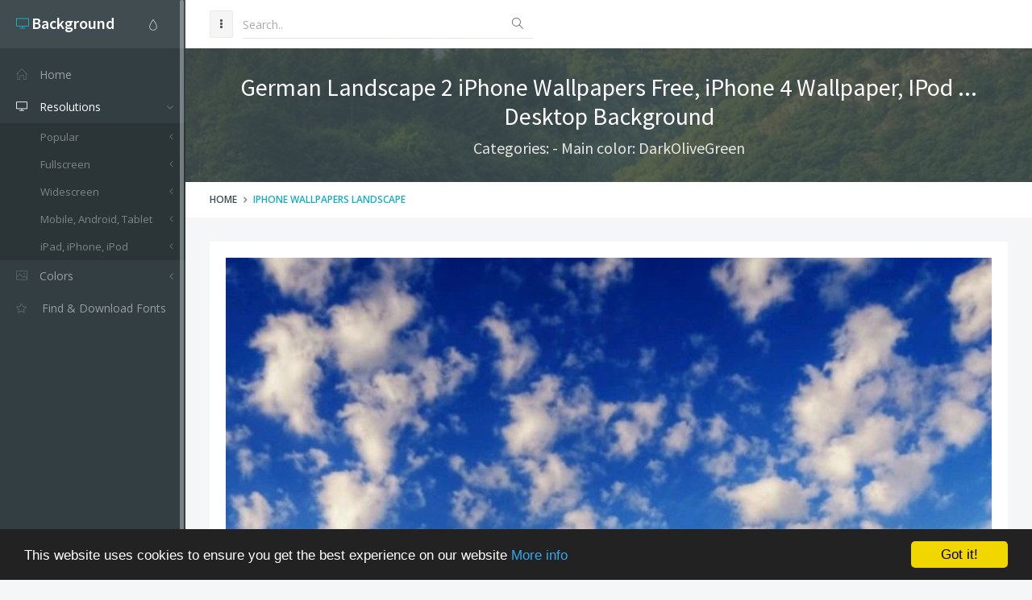

--- FILE ---
content_type: text/html; charset=utf-8
request_url: https://www.desktopbackground.org/wallpaper/german-landscape-2-iphone-wallpapers-free-iphone-4-wallpaper-ipod-754420
body_size: 9412
content:
<!DOCTYPE html><!--[if IE 9]><html class="ie9 no-focus" lang="en"><![endif]--> <!--[if gt IE 9]><!--><html class="no-focus" lang="en"><!--<![endif]--><head><meta charset="utf-8" /><title>German Landscape 2 iPhone Wallpapers Free, iPhone 4 Wallpaper, IPod ... Desktop Background</title><meta name="author" content="www.desktopbackground.org" /><meta name="robots" content="index, follow" /><meta name="viewport" content="width=device-width, initial-scale=1.0, maximum-scale=1.0, user-scalable=no" /><link rel="canonical" href="https://www.desktopbackground.org/wallpaper/german-landscape-2-iphone-wallpapers-free-iphone-4-wallpaper-ipod-754420" /><link rel="alternate" type="application/rss+xml" title="Download Desktop Background RSS Feed" href="/rss/tag/iphone wallpapers landscape" /><meta property="article:section" content="iPhone Wallpapers Landscape" /><meta name="description" content="Download German Landscape 2 iPhone Wallpapers Free, iPhone 4 Wallpaper, IPod ... Desktop Background Desktop Background from the above display resolutions for Popular, Fullscreen, Widescreen, Mobile, Android, Tablet, iPad, iPhone, iPod" /><meta name="keywords" content="Desktop Background,iPhone Wallpapers Landscape,DarkOliveGreen,Popular,Fullscreen,Widescreen,Mobile,Android,Tablet,iPad,iPhone,iPod" /><meta name="twitter:site" content="www.desktopbackground.org" /><meta name="twitter:title" content="German Landscape 2 iPhone Wallpapers Free, iPhone 4 Wallpaper, IPod ..." /><meta name="twitter:description" content="Download German Landscape 2 iPhone Wallpapers Free, iPhone 4 Wallpaper, IPod ... Desktop Background Desktop Background from the above display resolutions for Popular, Fullscreen, Widescreen, Mobile, Android, Tablet, iPad, iPhone, iPod" /><meta name="twitter:url" content="https://www.desktopbackground.org/wallpaper/german-landscape-2-iphone-wallpapers-free-iphone-4-wallpaper-ipod-754420" /><meta property="og:title" content="German Landscape 2 iPhone Wallpapers Free, iPhone 4 Wallpaper, IPod ..." /><meta property="og:description" content="Download German Landscape 2 iPhone Wallpapers Free, iPhone 4 Wallpaper, IPod ... Desktop Background Desktop Background from the above display resolutions for Popular, Fullscreen, Widescreen, Mobile, Android, Tablet, iPad, iPhone, iPod" /><meta property="og:url" content="https://www.desktopbackground.org/wallpaper/german-landscape-2-iphone-wallpapers-free-iphone-4-wallpaper-ipod-754420" /><meta property="og:image" content="https://www.desktopbackground.org/p/2014/04/29/754420_german-landscape-2-iphone-wallpapers-free-iphone-4-wallpaper-ipod_640x960_h.jpg" /><meta itemprop="dateCreated" content="4/29/2014 2:04:14 AM" /><meta itemprop="dateModified" content="11/6/2016 9:38:19 AM" /><link rel="shortcut icon" href="/assets/img/favicons/favicon.png" /><link rel="icon" type="image/png" href="/assets/img/favicons/favicon-16x16.png" sizes="16x16" /><link rel="icon" type="image/png" href="/assets/img/favicons/favicon-32x32.png" sizes="32x32" /><link rel="icon" type="image/png" href="/assets/img/favicons/favicon-96x96.png" sizes="96x96" /><link rel="icon" type="image/png" href="/assets/img/favicons/favicon-160x160.png" sizes="160x160" /><link rel="icon" type="image/png" href="/assets/img/favicons/favicon-192x192.png" sizes="192x192" /><link rel="apple-touch-icon" sizes="57x57" href="/assets/img/favicons/apple-touch-icon-57x57.png" /><link rel="apple-touch-icon" sizes="60x60" href="/assets/img/favicons/apple-touch-icon-60x60.png" /><link rel="apple-touch-icon" sizes="72x72" href="/assets/img/favicons/apple-touch-icon-72x72.png" /><link rel="apple-touch-icon" sizes="76x76" href="/assets/img/favicons/apple-touch-icon-76x76.png" /><link rel="apple-touch-icon" sizes="114x114" href="/assets/img/favicons/apple-touch-icon-114x114.png" /><link rel="apple-touch-icon" sizes="120x120" href="/assets/img/favicons/apple-touch-icon-120x120.png" /><link rel="apple-touch-icon" sizes="144x144" href="/assets/img/favicons/apple-touch-icon-144x144.png" /><link rel="apple-touch-icon" sizes="152x152" href="/assets/img/favicons/apple-touch-icon-152x152.png" /><link rel="apple-touch-icon" sizes="180x180" href="/assets/img/favicons/apple-touch-icon-180x180.png" /><link rel="preload" href="/styles_v2.css" as="style" onload="this.onload=null;this.rel='stylesheet'" /><link rel="preload" href="https://fonts.googleapis.com/css?family=Source+Sans+Pro:300,400,400italic,600,700%7COpen+Sans:300,400,400italic,600,700&amp;display=swap" as="style" onload="this.onload=null;this.rel='stylesheet'" /><noscript><link rel="stylesheet" href="/styles_v2.css" /><link rel="stylesheet" href="https://fonts.googleapis.com/css?family=Source+Sans+Pro:300,400,400italic,600,700%7COpen+Sans:300,400,400italic,600,700&amp;display=swap" /></noscript></head><body><div id="page-container" class="sidebar-l sidebar-o side-scroll header-navbar-fixed enable-cookies"><nav id="sidebar"><div id="sidebar-scroll"><div class="sidebar-content"><div class="side-header side-content bg-white-op"><button class="btn btn-link text-gray pull-right hidden-md hidden-lg" type="button" data-toggle="layout" data-action="sidebar_close"> <i class="fa fa-times"></i> </button><div class="btn-group pull-right"><button class="btn btn-link text-gray dropdown-toggle" data-toggle="dropdown" type="button"> <i class="si si-drop"></i> </button><ul class="dropdown-menu dropdown-menu-right font-s13 sidebar-mini-hide"><li><a data-toggle="theme" data-theme="default" tabindex="-1" href="javascript:void(0)"> <i class="fa fa-circle text-default pull-right"></i> <span class="font-w600">Default</span> </a></li><li><a data-toggle="theme" data-theme="/assets/css/themes/amethyst.min.css" tabindex="-1" href="javascript:void(0)"> <i class="fa fa-circle text-amethyst pull-right"></i> <span class="font-w600">Amethyst</span> </a></li><li><a data-toggle="theme" data-theme="/assets/css/themes/city.min.css" tabindex="-1" href="javascript:void(0)"> <i class="fa fa-circle text-city pull-right"></i> <span class="font-w600">City</span> </a></li><li><a data-toggle="theme" data-theme="/assets/css/themes/flat.min.css" tabindex="-1" href="javascript:void(0)"> <i class="fa fa-circle text-flat pull-right"></i> <span class="font-w600">Flat</span> </a></li><li><a data-toggle="theme" data-theme="/assets/css/themes/modern.min.css" tabindex="-1" href="javascript:void(0)"> <i class="fa fa-circle text-modern pull-right"></i> <span class="font-w600">Modern</span> </a></li><li><a data-toggle="theme" data-theme="/assets/css/themes/smooth.min.css" tabindex="-1" href="javascript:void(0)"> <i class="fa fa-circle text-smooth pull-right"></i> <span class="font-w600">Smooth</span> </a></li></ul></div><a class="h5 text-white" href="/"> <i class="si si-screen-desktop text-primary"></i> <span class="h4 font-w600 sidebar-mini-hide"> Background</span> </a></div><div class="side-content"><ul class="nav-main"><li><a href="/"><i class="si si-home"></i><span class="sidebar-mini-hide">Home</span></a></li><li class="open"><a class="nav-submenu" data-toggle="nav-submenu" href="#"><i class="si si-screen-desktop"></i><span class="sidebar-mini-hide">Resolutions</span></a><ul><li><a class="nav-submenu" data-toggle="nav-submenu" href="#">Popular</a><ul><li><a data-level="3" href="/resolution/1366x768">1366x768</a></li><li><a data-level="3" href="/resolution/1920x1080">1920x1080</a></li><li><a data-level="3" href="/resolution/360x640">360x640</a></li><li><a data-level="3" href="/resolution/1024x768">1024x768</a></li><li><a data-level="3" href="/resolution/1600x900">1600x900</a></li><li><a data-level="3" href="/resolution/1280x900">1280x900</a></li><li><a data-level="3" href="/resolution/1440x900">1440x900</a></li><li><a data-level="3" href="/resolution/1280x1024">1280x1024</a></li><li><a data-level="3" href="/resolution/800x600">800x600</a></li><li><a data-level="3" href="/resolution/1680x1050">1680x1050</a></li><li><a data-level="3" href="/resolution/2560x1440">2560x1440</a></li><li><a data-level="3" href="/resolution/320x480">320x480</a></li><li><a data-level="3" href="/resolution/1920x1200">1920x1200</a></li><li><a data-level="3" href="/resolution/480x800">480x800</a></li><li><a data-level="3" href="/resolution/720x1280">720x1280</a></li></ul></li><li><a class="nav-submenu" data-toggle="nav-submenu" href="#">Fullscreen</a><ul><li><a class="nav-submenu" data-toggle="nav-submenu" href="#">Standart 4:3</a><ul><li><a data-level="4" href="/resolution/2000x1500">2000x1500</a></li><li><a data-level="4" href="/resolution/1600x1200">1600x1200</a></li><li><a data-level="4" href="/resolution/1400x1050">1400x1050</a></li><li><a data-level="4" href="/resolution/1280x960">1280x960</a></li><li><a data-level="4" href="/resolution/1152x864">1152x864</a></li><li><a data-level="4" href="/resolution/1024x768">1024x768</a></li><li><a data-level="4" href="/resolution/800x600">800x600</a></li></ul></li><li><a class="nav-submenu" data-toggle="nav-submenu" href="#">Standart 5:4</a><ul><li><a data-level="4" href="/resolution/1280x1024">1280x1024</a></li></ul></li></ul></li><li><a class="nav-submenu" data-toggle="nav-submenu" href="#">Widescreen</a><ul><li><a class="nav-submenu" data-toggle="nav-submenu" href="#">8K Ultral HD</a><ul><li><a data-level="4" href="/resolution/7680x4800">7680x4800</a></li><li><a data-level="4" href="/resolution/7680x4320">7680x4320</a></li></ul></li><li><a class="nav-submenu" data-toggle="nav-submenu" href="#">4K Cinema</a><ul><li><a data-level="4" href="/resolution/4096x3112">4096x3112</a></li><li><a data-level="4" href="/resolution/4096x2160">4096x2160</a></li><li><a data-level="4" href="/resolution/4096x1714">4096x1714</a></li></ul></li><li><a class="nav-submenu" data-toggle="nav-submenu" href="#">4K Ultra HD 16:10</a><ul><li><a data-level="4" href="/resolution/3840x2400">3840x2400</a></li></ul></li><li><a class="nav-submenu" data-toggle="nav-submenu" href="#">4K Ultra HD 16:9</a><ul><li><a data-level="4" href="/resolution/3840x2160">3840x2160</a></li></ul></li><li><a class="nav-submenu" data-toggle="nav-submenu" href="#">Wide 21:9</a><ul><li><a data-level="4" href="/resolution/3440x1440">3440x1440</a></li><li><a data-level="4" href="/resolution/2560x1024">2560x1024</a></li><li><a data-level="4" href="/resolution/2520x1080">2520x1080</a></li></ul></li><li><a class="nav-submenu" data-toggle="nav-submenu" href="#">Dual Screen Wide</a><ul><li><a data-level="4" href="/resolution/3840x1080">3840x1080</a></li><li><a data-level="4" href="/resolution/2560x960">2560x960</a></li><li><a data-level="4" href="/resolution/2304x864">2304x864</a></li><li><a data-level="4" href="/resolution/2048x1152">2048x1152</a></li></ul></li><li><a class="nav-submenu" data-toggle="nav-submenu" href="#">Widescreen 16:10</a><ul><li><a data-level="4" href="/resolution/2560x1600">2560x1600</a></li><li><a data-level="4" href="/resolution/1920x1200">1920x1200</a></li><li><a data-level="4" href="/resolution/1680x1050">1680x1050</a></li><li><a data-level="4" href="/resolution/1440x900">1440x900</a></li><li><a data-level="4" href="/resolution/1280x800">1280x800</a></li></ul></li><li><a class="nav-submenu" data-toggle="nav-submenu" href="#">Widescreen 16:9</a><ul><li><a data-level="4" href="/resolution/2560x1440">2560x1440</a></li><li><a data-level="4" href="/resolution/1920x1080">1920x1080</a></li><li><a data-level="4" href="/resolution/1600x900">1600x900</a></li><li><a data-level="4" href="/resolution/1366x768">1366x768</a></li><li><a data-level="4" href="/resolution/1280x720">1280x720</a></li></ul></li><li><a class="nav-submenu" data-toggle="nav-submenu" href="#">Retina Widescreen</a><ul><li><a data-level="4" href="/resolution/2880x1800">2880x1800</a></li></ul></li></ul></li><li><a class="nav-submenu" data-toggle="nav-submenu" href="#">Mobile, Android, Tablet</a><ul><li><a class="nav-submenu" data-toggle="nav-submenu" href="#">4K, Sony Z5</a><ul><li><a data-level="4" href="/resolution/3840x2160">3840x2160</a></li></ul></li><li><a class="nav-submenu" data-toggle="nav-submenu" href="#">QHD Wide screen, Samsung galaxy Note 8, Note 9, S9, S9+, S10, S10+</a><ul><li><a data-level="4" href="/resolution/1440x2960">1440x2960</a></li></ul></li><li><a class="nav-submenu" data-toggle="nav-submenu" href="#">QHD, Samsung S6, S7, S8, Edge, Note, LG G4</a><ul><li><a data-level="4" href="/resolution/1440x2560">1440x2560</a></li></ul></li><li><a class="nav-submenu" data-toggle="nav-submenu" href="#">Netbook, Tablet, Playbook</a><ul><li><a data-level="4" href="/resolution/1024x600">1024x600</a></li></ul></li><li><a class="nav-submenu" data-toggle="nav-submenu" href="#">PlayStation</a><ul><li><a data-level="4" href="/resolution/960x544">960x544</a></li></ul></li><li><a class="nav-submenu" data-toggle="nav-submenu" href="#">HD</a><ul><li><a data-level="4" href="/resolution/480x800">480x800</a></li><li><a data-level="4" href="/resolution/768x1280">768x1280</a></li></ul></li><li><a class="nav-submenu" data-toggle="nav-submenu" href="#">Android HD </a><ul><li><a data-level="4" href="/resolution/1080x1920">1080x1920</a></li><li><a data-level="4" href="/resolution/720x1280">720x1280</a></li><li><a data-level="4" href="/resolution/540x960">540x960</a></li><li><a data-level="4" href="/resolution/360x640">360x640</a></li></ul></li></ul></li><li><a class="nav-submenu" data-toggle="nav-submenu" href="#">iPad, iPhone, iPod</a><ul><li><a class="nav-submenu" data-toggle="nav-submenu" href="#">iPad 2017, iPad 2018</a><ul><li><a data-level="4" href="/resolution/1536x2048">1536x2048</a></li></ul></li><li><a class="nav-submenu" data-toggle="nav-submenu" href="#">iPad Pro Retina</a><ul><li><a data-level="4" href="/resolution/2732x2732">2732x2732</a></li></ul></li><li><a class="nav-submenu" data-toggle="nav-submenu" href="#">iPad Air, iPad Air 2, iPad 3, iPad 4, iPad mini 2, iPad mini 3</a><ul><li><a data-level="4" href="/resolution/2048x2048">2048x2048</a></li></ul></li><li><a class="nav-submenu" data-toggle="nav-submenu" href="#">iPad, iPad 2, iPad mini</a><ul><li><a data-level="4" href="/resolution/1024x1024">1024x1024</a></li></ul></li><li><a class="nav-submenu" data-toggle="nav-submenu" href="#">iPhone X, iPhone XS, iPhone XS max</a><ul><li><a data-level="4" href="/resolution/1125x2436">1125x2436</a></li></ul></li><li><a class="nav-submenu" data-toggle="nav-submenu" href="#">iPhone XR</a><ul><li><a data-level="4" href="/resolution/828x1792">828x1792</a></li></ul></li><li><a class="nav-submenu" data-toggle="nav-submenu" href="#">iPhone 6 Plus, iPhone 6S Plus, iPhone 7 Plus, iPhone 8 Plus</a><ul><li><a data-level="4" href="/resolution/1080x1920">1080x1920</a></li></ul></li><li><a class="nav-submenu" data-toggle="nav-submenu" href="#">iPhone 6, iPhone 6S, iPhone 7, iPhone 8</a><ul><li><a data-level="4" href="/resolution/750x1334">750x1334</a></li></ul></li><li><a class="nav-submenu" data-toggle="nav-submenu" href="#">iPhone 5, iPhone 5S, iPhone 5C, iPod Touch 5</a><ul><li><a data-level="4" href="/resolution/640x1136">640x1136</a></li></ul></li><li><a class="nav-submenu" data-toggle="nav-submenu" href="#">iPhone 4, iPhone 4S, iPod touch 4</a><ul><li><a data-level="4" href="/resolution/640x960">640x960</a></li></ul></li><li><a class="nav-submenu" data-toggle="nav-submenu" href="#">iPhone, iPhone 3G, iPhone 3GS</a><ul><li><a data-level="4" href="/resolution/320x480">320x480</a></li></ul></li></ul></li></ul></li><li><a class="nav-submenu" data-toggle="nav-submenu" href="#"><i class="si si-picture"></i><span class="sidebar-mini-hide">Colors</span></a><ul><li><a data-level="2" href="/color/aliceblue"><i class="fa fa-square" style="color:AliceBlue"></i> AliceBlue</a></li><li><a data-level="2" href="/color/antiquewhite"><i class="fa fa-square" style="color:AntiqueWhite"></i> AntiqueWhite</a></li><li><a data-level="2" href="/color/aqua"><i class="fa fa-square" style="color:Aqua"></i> Aqua</a></li><li><a data-level="2" href="/color/aquamarine"><i class="fa fa-square" style="color:Aquamarine"></i> Aquamarine</a></li><li><a data-level="2" href="/color/azure"><i class="fa fa-square" style="color:Azure"></i> Azure</a></li><li><a data-level="2" href="/color/beige"><i class="fa fa-square" style="color:Beige"></i> Beige</a></li><li><a data-level="2" href="/color/bisque"><i class="fa fa-square" style="color:Bisque"></i> Bisque</a></li><li><a data-level="2" href="/color/black"><i class="fa fa-square" style="color:Black"></i> Black</a></li><li><a data-level="2" href="/color/blanchedalmond"><i class="fa fa-square" style="color:BlanchedAlmond"></i> BlanchedAlmond</a></li><li><a data-level="2" href="/color/blue"><i class="fa fa-square" style="color:Blue"></i> Blue</a></li><li><a data-level="2" href="/color/blueviolet"><i class="fa fa-square" style="color:BlueViolet"></i> BlueViolet</a></li><li><a data-level="2" href="/color/brown"><i class="fa fa-square" style="color:Brown"></i> Brown</a></li><li><a data-level="2" href="/color/burlywood"><i class="fa fa-square" style="color:BurlyWood"></i> BurlyWood</a></li><li><a data-level="2" href="/color/cadetblue"><i class="fa fa-square" style="color:CadetBlue"></i> CadetBlue</a></li><li><a data-level="2" href="/color/chartreuse"><i class="fa fa-square" style="color:Chartreuse"></i> Chartreuse</a></li><li><a data-level="2" href="/color/chocolate"><i class="fa fa-square" style="color:Chocolate"></i> Chocolate</a></li><li><a data-level="2" href="/color/coral"><i class="fa fa-square" style="color:Coral"></i> Coral</a></li><li><a data-level="2" href="/color/cornflowerblue"><i class="fa fa-square" style="color:CornflowerBlue"></i> CornflowerBlue</a></li><li><a data-level="2" href="/color/cornsilk"><i class="fa fa-square" style="color:Cornsilk"></i> Cornsilk</a></li><li><a data-level="2" href="/color/crimson"><i class="fa fa-square" style="color:Crimson"></i> Crimson</a></li><li><a data-level="2" href="/color/darkblue"><i class="fa fa-square" style="color:DarkBlue"></i> DarkBlue</a></li><li><a data-level="2" href="/color/darkcyan"><i class="fa fa-square" style="color:DarkCyan"></i> DarkCyan</a></li><li><a data-level="2" href="/color/darkgoldenrod"><i class="fa fa-square" style="color:DarkGoldenrod"></i> DarkGoldenrod</a></li><li><a data-level="2" href="/color/darkgray"><i class="fa fa-square" style="color:DarkGray"></i> DarkGray</a></li><li><a data-level="2" href="/color/darkgreen"><i class="fa fa-square" style="color:DarkGreen"></i> DarkGreen</a></li><li><a data-level="2" href="/color/darkkhaki"><i class="fa fa-square" style="color:DarkKhaki"></i> DarkKhaki</a></li><li><a data-level="2" href="/color/darkmagenta"><i class="fa fa-square" style="color:DarkMagenta"></i> DarkMagenta</a></li><li><a data-level="2" href="/color/darkolivegreen"><i class="fa fa-square" style="color:DarkOliveGreen"></i> DarkOliveGreen</a></li><li><a data-level="2" href="/color/darkorange"><i class="fa fa-square" style="color:DarkOrange"></i> DarkOrange</a></li><li><a data-level="2" href="/color/darkorchid"><i class="fa fa-square" style="color:DarkOrchid"></i> DarkOrchid</a></li><li><a data-level="2" href="/color/darkred"><i class="fa fa-square" style="color:DarkRed"></i> DarkRed</a></li><li><a data-level="2" href="/color/darksalmon"><i class="fa fa-square" style="color:DarkSalmon"></i> DarkSalmon</a></li><li><a data-level="2" href="/color/darkseagreen"><i class="fa fa-square" style="color:DarkSeaGreen"></i> DarkSeaGreen</a></li><li><a data-level="2" href="/color/darkslateblue"><i class="fa fa-square" style="color:DarkSlateBlue"></i> DarkSlateBlue</a></li><li><a data-level="2" href="/color/darkslategray"><i class="fa fa-square" style="color:DarkSlateGray"></i> DarkSlateGray</a></li><li><a data-level="2" href="/color/darkturquoise"><i class="fa fa-square" style="color:DarkTurquoise"></i> DarkTurquoise</a></li><li><a data-level="2" href="/color/darkviolet"><i class="fa fa-square" style="color:DarkViolet"></i> DarkViolet</a></li><li><a data-level="2" href="/color/deeppink"><i class="fa fa-square" style="color:DeepPink"></i> DeepPink</a></li><li><a data-level="2" href="/color/deepskyblue"><i class="fa fa-square" style="color:DeepSkyBlue"></i> DeepSkyBlue</a></li><li><a data-level="2" href="/color/dimgray"><i class="fa fa-square" style="color:DimGray"></i> DimGray</a></li><li><a data-level="2" href="/color/dodgerblue"><i class="fa fa-square" style="color:DodgerBlue"></i> DodgerBlue</a></li><li><a data-level="2" href="/color/firebrick"><i class="fa fa-square" style="color:Firebrick"></i> Firebrick</a></li><li><a data-level="2" href="/color/floralwhite"><i class="fa fa-square" style="color:FloralWhite"></i> FloralWhite</a></li><li><a data-level="2" href="/color/forestgreen"><i class="fa fa-square" style="color:ForestGreen"></i> ForestGreen</a></li><li><a data-level="2" href="/color/fuchsia"><i class="fa fa-square" style="color:Fuchsia"></i> Fuchsia</a></li><li><a data-level="2" href="/color/gainsboro"><i class="fa fa-square" style="color:Gainsboro"></i> Gainsboro</a></li><li><a data-level="2" href="/color/ghostwhite"><i class="fa fa-square" style="color:GhostWhite"></i> GhostWhite</a></li><li><a data-level="2" href="/color/gold"><i class="fa fa-square" style="color:Gold"></i> Gold</a></li><li><a data-level="2" href="/color/goldenrod"><i class="fa fa-square" style="color:Goldenrod"></i> Goldenrod</a></li><li><a data-level="2" href="/color/gray"><i class="fa fa-square" style="color:Gray"></i> Gray</a></li><li><a data-level="2" href="/color/green"><i class="fa fa-square" style="color:Green"></i> Green</a></li><li><a data-level="2" href="/color/greenyellow"><i class="fa fa-square" style="color:GreenYellow"></i> GreenYellow</a></li><li><a data-level="2" href="/color/honeydew"><i class="fa fa-square" style="color:Honeydew"></i> Honeydew</a></li><li><a data-level="2" href="/color/hotpink"><i class="fa fa-square" style="color:HotPink"></i> HotPink</a></li><li><a data-level="2" href="/color/indianred"><i class="fa fa-square" style="color:IndianRed"></i> IndianRed</a></li><li><a data-level="2" href="/color/indigo"><i class="fa fa-square" style="color:Indigo"></i> Indigo</a></li><li><a data-level="2" href="/color/ivory"><i class="fa fa-square" style="color:Ivory"></i> Ivory</a></li><li><a data-level="2" href="/color/khaki"><i class="fa fa-square" style="color:Khaki"></i> Khaki</a></li><li><a data-level="2" href="/color/lavender"><i class="fa fa-square" style="color:Lavender"></i> Lavender</a></li><li><a data-level="2" href="/color/lavenderblush"><i class="fa fa-square" style="color:LavenderBlush"></i> LavenderBlush</a></li><li><a data-level="2" href="/color/lawngreen"><i class="fa fa-square" style="color:LawnGreen"></i> LawnGreen</a></li><li><a data-level="2" href="/color/lemonchiffon"><i class="fa fa-square" style="color:LemonChiffon"></i> LemonChiffon</a></li><li><a data-level="2" href="/color/lightblue"><i class="fa fa-square" style="color:LightBlue"></i> LightBlue</a></li><li><a data-level="2" href="/color/lightcoral"><i class="fa fa-square" style="color:LightCoral"></i> LightCoral</a></li><li><a data-level="2" href="/color/lightcyan"><i class="fa fa-square" style="color:LightCyan"></i> LightCyan</a></li><li><a data-level="2" href="/color/lightgoldenrodyellow"><i class="fa fa-square" style="color:LightGoldenrodYellow"></i> LightGoldenrodYellow</a></li><li><a data-level="2" href="/color/lightgray"><i class="fa fa-square" style="color:LightGray"></i> LightGray</a></li><li><a data-level="2" href="/color/lightgreen"><i class="fa fa-square" style="color:LightGreen"></i> LightGreen</a></li><li><a data-level="2" href="/color/lightpink"><i class="fa fa-square" style="color:LightPink"></i> LightPink</a></li><li><a data-level="2" href="/color/lightsalmon"><i class="fa fa-square" style="color:LightSalmon"></i> LightSalmon</a></li><li><a data-level="2" href="/color/lightseagreen"><i class="fa fa-square" style="color:LightSeaGreen"></i> LightSeaGreen</a></li><li><a data-level="2" href="/color/lightskyblue"><i class="fa fa-square" style="color:LightSkyBlue"></i> LightSkyBlue</a></li><li><a data-level="2" href="/color/lightslategray"><i class="fa fa-square" style="color:LightSlateGray"></i> LightSlateGray</a></li><li><a data-level="2" href="/color/lightsteelblue"><i class="fa fa-square" style="color:LightSteelBlue"></i> LightSteelBlue</a></li><li><a data-level="2" href="/color/lightyellow"><i class="fa fa-square" style="color:LightYellow"></i> LightYellow</a></li><li><a data-level="2" href="/color/lime"><i class="fa fa-square" style="color:Lime"></i> Lime</a></li><li><a data-level="2" href="/color/limegreen"><i class="fa fa-square" style="color:LimeGreen"></i> LimeGreen</a></li><li><a data-level="2" href="/color/linen"><i class="fa fa-square" style="color:Linen"></i> Linen</a></li><li><a data-level="2" href="/color/maroon"><i class="fa fa-square" style="color:Maroon"></i> Maroon</a></li><li><a data-level="2" href="/color/mediumaquamarine"><i class="fa fa-square" style="color:MediumAquamarine"></i> MediumAquamarine</a></li><li><a data-level="2" href="/color/mediumblue"><i class="fa fa-square" style="color:MediumBlue"></i> MediumBlue</a></li><li><a data-level="2" href="/color/mediumorchid"><i class="fa fa-square" style="color:MediumOrchid"></i> MediumOrchid</a></li><li><a data-level="2" href="/color/mediumpurple"><i class="fa fa-square" style="color:MediumPurple"></i> MediumPurple</a></li><li><a data-level="2" href="/color/mediumseagreen"><i class="fa fa-square" style="color:MediumSeaGreen"></i> MediumSeaGreen</a></li><li><a data-level="2" href="/color/mediumslateblue"><i class="fa fa-square" style="color:MediumSlateBlue"></i> MediumSlateBlue</a></li><li><a data-level="2" href="/color/mediumspringgreen"><i class="fa fa-square" style="color:MediumSpringGreen"></i> MediumSpringGreen</a></li><li><a data-level="2" href="/color/mediumturquoise"><i class="fa fa-square" style="color:MediumTurquoise"></i> MediumTurquoise</a></li><li><a data-level="2" href="/color/mediumvioletred"><i class="fa fa-square" style="color:MediumVioletRed"></i> MediumVioletRed</a></li><li><a data-level="2" href="/color/midnightblue"><i class="fa fa-square" style="color:MidnightBlue"></i> MidnightBlue</a></li><li><a data-level="2" href="/color/mintcream"><i class="fa fa-square" style="color:MintCream"></i> MintCream</a></li><li><a data-level="2" href="/color/mistyrose"><i class="fa fa-square" style="color:MistyRose"></i> MistyRose</a></li><li><a data-level="2" href="/color/moccasin"><i class="fa fa-square" style="color:Moccasin"></i> Moccasin</a></li><li><a data-level="2" href="/color/navajowhite"><i class="fa fa-square" style="color:NavajoWhite"></i> NavajoWhite</a></li><li><a data-level="2" href="/color/navy"><i class="fa fa-square" style="color:Navy"></i> Navy</a></li><li><a data-level="2" href="/color/oldlace"><i class="fa fa-square" style="color:OldLace"></i> OldLace</a></li><li><a data-level="2" href="/color/olive"><i class="fa fa-square" style="color:Olive"></i> Olive</a></li><li><a data-level="2" href="/color/olivedrab"><i class="fa fa-square" style="color:OliveDrab"></i> OliveDrab</a></li><li><a data-level="2" href="/color/orange"><i class="fa fa-square" style="color:Orange"></i> Orange</a></li><li><a data-level="2" href="/color/orangered"><i class="fa fa-square" style="color:OrangeRed"></i> OrangeRed</a></li><li><a data-level="2" href="/color/orchid"><i class="fa fa-square" style="color:Orchid"></i> Orchid</a></li></ul></li><li class="open"><a href="https://www.afonts.net" title="Fonts finder, Download free fonts"> <i class="fa fa-star-o"></i> <span class="Find &amp; Download Fonts">Find & Download Fonts</span> </a></li></ul></div></div></div></nav><header id="header-navbar" class="content-mini content-mini-full"><ul class="nav-header pull-left"><li class="hidden-md hidden-lg"><button class="btn btn-default" data-toggle="layout" data-action="sidebar_toggle" type="button"> <i class="fa fa-navicon"></i> </button></li><li class="hidden-xs hidden-sm"><button class="btn btn-default" data-toggle="layout" data-action="sidebar_mini_toggle" type="button"> <i class="fa fa-ellipsis-v"></i> </button></li><li class="visible-xs"><button class="btn btn-default" data-toggle="class-toggle" data-target=".js-header-search" data-class="header-search-xs-visible" type="button"> <i class="fa fa-search"></i> </button></li><li class="js-header-search header-search"><form class="form-horizontal" action="/search" method="get"><div class="form-material form-material-primary input-group remove-margin-t remove-margin-b"><input class="form-control" type="text" id="base-material-text" name="kwd" placeholder="Search.." /> <span class="input-group-addon"><i class="si si-magnifier"></i></span></div></form></li></ul></header><main id="main-container"><div class="bg-image" style="background-image:url('/p/2014/04/29/754420_german-landscape-2-iphone-wallpapers-free-iphone-4-wallpaper-ipod_640x960_h.jpg')"><div class="bg-primary-dark-op"><section class="content content-full content-boxed"><div class="text-center"><h1 class="h2 text-white push-10" data-toggle="appear" data-class="animated fadeInDown">German Landscape 2 iPhone Wallpapers Free, iPhone 4 Wallpaper, IPod ... Desktop Background</h1><h2 class="h4 text-white-op" data-toggle="appear" data-class="animated fadeInDown">Categories: - Main color: DarkOliveGreen</h2></div></section></div></div><div class="bg-white"><section class="content content-mini content-mini-full content-boxed overflow-hidden"><ol class="breadcrumb"><li><a class="text-primary-dark" href="/">Home</a></li><li><a href="/tag/iphone wallpapers landscape">iPhone Wallpapers Landscape</a></li></ol></section></div><section class="content content-boxed"><div class="block"><div class="block-content"><div class="push-20"><img src="[data-uri]" data-src="/p/2014/04/29/754420_german-landscape-2-iphone-wallpapers-free-iphone-4-wallpaper-ipod_640x960_h.jpg" class="img-responsive lazyload" alt="German Landscape 2 iPhone Wallpapers Free, iPhone 4 Wallpaper, IPod ..." /></div><div class="push-20"><ins class="adsbygoogle" style="display:block" data-ad-client="ca-pub-4318815816536903" data-ad-slot="7596224198" data-ad-format="auto"></ins><script>(adsbygoogle=window.adsbygoogle||[]).push({});</script></div><div class="push-20"><span><strong>Categories: </strong> </span> <span class="pull-right"><strong>Updated: </strong>9 years ago - November 6, 2016</span></div><div class="push-10"><span><strong>Tags: </strong> <a href="/tag/iphone-wallpapers-landscape" title="Download iPhone Wallpapers Landscape Desktop Background">iPhone Wallpapers Landscape</a></span> <span class="pull-right"><strong>Main color: </strong><a href="/color/darkolivegreen">DarkOliveGreen</a></span></div><div class="push-10 colors-table"><span> <a class="font-s30" href="/color/darkolivegreen" title="Download DarkOliveGreen Desktop Background"><i class="fa fa-square" style="color:DarkOliveGreen"></i></a> <a class="font-s30" href="/color/steelblue" title="Download SteelBlue Desktop Background"><i class="fa fa-square" style="color:SteelBlue"></i></a> <a class="font-s30" href="/color/olivedrab" title="Download OliveDrab Desktop Background"><i class="fa fa-square" style="color:OliveDrab"></i></a> <a class="font-s30" href="/color/darkgray" title="Download DarkGray Desktop Background"><i class="fa fa-square" style="color:DarkGray"></i></a> <a class="font-s30" href="/color/silver" title="Download Silver Desktop Background"><i class="fa fa-square" style="color:Silver"></i></a> <a class="font-s30" href="/color/midnightblue" title="Download MidnightBlue Desktop Background"><i class="fa fa-square" style="color:MidnightBlue"></i></a> <a class="font-s30" href="/color/darkslategray" title="Download DarkSlateGray Desktop Background"><i class="fa fa-square" style="color:DarkSlateGray"></i></a> <a class="font-s30" href="/color/darkslateblue" title="Download DarkSlateBlue Desktop Background"><i class="fa fa-square" style="color:DarkSlateBlue"></i></a> <a class="font-s30" href="/color/lightgray" title="Download LightGray Desktop Background"><i class="fa fa-square" style="color:LightGray"></i></a> <a class="font-s30" href="/color/lightslategray" title="Download LightSlateGray Desktop Background"><i class="fa fa-square" style="color:LightSlateGray"></i></a></span></div><div class="push-10"><div class="row"><div class="col-md-6"><div class="form-group"><label for="bbcode">BBC Code</label> <input name="bbcode" id="bbcode" data-toggle="popover" data-placement="top" data-content="Copied!" class="form-control clipbroad" type="text" value="[url=https://www.desktopbackground.org/wallpaper/german-landscape-2-iphone-wallpapers-free-iphone-4-wallpaper-ipod-754420][img]https://www.desktopbackground.org/p/2014/04/29/754420_german-landscape-2-iphone-wallpapers-free-iphone-4-wallpaper-ipod_640x960_h.jpg[/img][/url]" data-clipboard-target="#bbcode" /></div></div><div class="col-md-6"><div class="form-group"><label for="htmlcode">HTML Code</label> <input name="htmlcode" id="htmlcode" data-toggle="popover" data-placement="top" data-content="Copied!" class="form-control clipbroad" type="text" value="&lt;a href=&#34;https://www.desktopbackground.org/wallpaper/german-landscape-2-iphone-wallpapers-free-iphone-4-wallpaper-ipod-754420&#34;>&lt;img src=&#34;https://www.desktopbackground.org/p/2014/04/29/754420_german-landscape-2-iphone-wallpapers-free-iphone-4-wallpaper-ipod_640x960_h.jpg&#34; title=&#34;German Landscape 2 iPhone Wallpapers Free, iPhone 4 Wallpaper, IPod ... Desktop Background&#34; />&lt;/a>" data-clipboard-target="#htmlcode" /></div></div></div></div><div class="push-10"><span><strong>Description: </strong> Download German Landscape 2 iPhone Wallpapers Free, iPhone 4 Wallpaper, IPod ... Desktop Background Desktop Background from the above display resolutions for HD, Android HD , iPhone 4, iPhone 4S, iPod touch 4, iPhone, iPhone 3G, iPhone 3GS. If you want, you can download Original resolution which may fits perfect to your screen.</span></div></div></div><div class="block block-bordered"><div class="block-header bg-gray-lighter"><h3 class="block-title"><i class="fa fa-download"></i> Download</h3></div><div class="block-content"><div class="download-sizes block-content"><div class="row"><div class="col-md-9"><div class="group"><div class="pull-right right"><div class="fb-like" data-share="true" data-width="300" data-show-faces="true"></div></div><h3>Original Size (<span class="text-primary">188KB</span>)</h3><div class="sizes"><a href="/download/o/2014/04/29/754420_german-landscape-2-iphone-wallpapers-free-iphone-4-wallpaper-ipod_640x960_h.jpg" target="_blank">640x960</a></div></div></div><div class="col-md-3"><div class="push-20"><ins class="adsbygoogle" style="display:block" data-ad-client="ca-pub-4318815816536903" data-ad-slot="7596224198" data-ad-format="auto"></ins><script>(adsbygoogle=window.adsbygoogle||[]).push({});</script></div></div></div></div></div></div><div class="block block-bordered block-table"><div class="block-header bg-gray-lighter"><h3 class="block-title">Desktop Background EXIF data</h3></div><div class="block-table"><table class="table table-striped table-borderless remove-margin-b"><tr><th>Name</th><th>Value</th></tr><tr><td>Bits Per Sample</td><td>8</td></tr><tr><td>Blue Matrix Column</td><td>0.14307 0.06061 0.7141</td></tr><tr><td>Blue Tone Reproduction Curve</td><td>(Binary data 2060 bytes, use -b option to extract)</td></tr><tr><td>CMM Flags</td><td>Not Embedded, Independent</td></tr><tr><td>Color Components</td><td>3</td></tr><tr><td>Color Space Data</td><td>RGB</td></tr><tr><td>Compression</td><td>JPEG (old-style)</td></tr><tr><td>Connection Space Illuminant</td><td>0.9642 1 0.82491</td></tr><tr><td>Device Attributes</td><td>Reflective, Glossy, Positive, Color</td></tr><tr><td>Device Manufacturer</td><td>IEC</td></tr><tr><td>Device Mfg Desc</td><td>IEC http</td></tr><tr><td>Device Model</td><td>sRGB</td></tr><tr><td>Device Model Desc</td><td>IEC 61966-2.1 Default RGB colour space - sRGB</td></tr><tr><td>Encoding Process</td><td>Baseline DCT, Huffman coding</td></tr><tr><td>Exif Byte Order</td><td>Big-endian (Motorola, MM)</td></tr><tr><td>Exif Image Height</td><td>960</td></tr><tr><td>Exif Image Width</td><td>640</td></tr><tr><td>File Access Date/Time</td><td>2016</td></tr><tr><td>File Creation Date/Time</td><td>2016</td></tr><tr><td>File Modification Date/Time</td><td>2016</td></tr><tr><td>File Size</td><td>188 kB</td></tr><tr><td>File Type</td><td>JPEG</td></tr><tr><td>File Type Extension</td><td>jpg</td></tr><tr><td>Green Matrix Column</td><td>0.38515 0.71687 0.09708</td></tr><tr><td>Green Tone Reproduction Curve</td><td>(Binary data 2060 bytes, use -b option to extract)</td></tr><tr><td>Image Height</td><td>960</td></tr><tr><td>Image Size</td><td>640x960</td></tr><tr><td>Image Width</td><td>640</td></tr><tr><td>JFIF Version</td><td>1.01</td></tr><tr><td>Luminance</td><td>76.03647 80 87.12462</td></tr><tr><td>Measurement Backing</td><td>0 0 0</td></tr><tr><td>Measurement Flare</td><td>0.999%</td></tr><tr><td>Measurement Geometry</td><td>Unknown</td></tr><tr><td>Measurement Illuminant</td><td>D65</td></tr><tr><td>Measurement Observer</td><td>CIE 1931</td></tr><tr><td>Media Black Point</td><td>0 0 0</td></tr><tr><td>Media White Point</td><td>0.95045 1 1.08905</td></tr><tr><td>Megapixels</td><td>0.614</td></tr><tr><td>MIME Type</td><td>image/jpeg</td></tr><tr><td>Modify Date</td><td>2013</td></tr><tr><td>Orientation</td><td>Horizontal (normal)</td></tr><tr><td>Primary Platform</td><td>Microsoft Corporation</td></tr><tr><td>Profile Class</td><td>Display Device Profile</td></tr><tr><td>Profile CMM Type</td><td>Lino</td></tr><tr><td>Profile Connection Space</td><td>XYZ</td></tr><tr><td>Profile Copyright</td><td>Copyright (c) 1998 Hewlett-Packard Company</td></tr><tr><td>Profile Creator</td><td>HP</td></tr><tr><td>Profile Date Time</td><td>1998</td></tr><tr><td>Profile Description</td><td>sRGB IEC61966-2.1</td></tr><tr><td>Profile File Signature</td><td>acsp</td></tr><tr><td>Profile ID</td><td>0</td></tr><tr><td>Profile Version</td><td>2.1.0</td></tr><tr><td>Red Matrix Column</td><td>0.43607 0.22249 0.01392</td></tr><tr><td>Red Tone Reproduction Curve</td><td>(Binary data 2060 bytes, use -b option to extract)</td></tr><tr><td>Rendering Intent</td><td>Perceptual</td></tr><tr><td>Resolution Unit</td><td>inches</td></tr><tr><td>Software</td><td>Adobe Photoshop CS Windows</td></tr><tr><td>Technology</td><td>Cathode Ray Tube Display</td></tr><tr><td>Thumbnail Image</td><td>(Binary data 8675 bytes, use -b option to extract)</td></tr><tr><td>Thumbnail Length</td><td>8675</td></tr><tr><td>Thumbnail Offset</td><td>318</td></tr><tr><td>Viewing Cond Desc</td><td>Reference Viewing Condition in IEC61966-2.1</td></tr><tr><td>Viewing Cond Illuminant</td><td>19.6445 20.3718 16.8089</td></tr><tr><td>Viewing Cond Illuminant Type</td><td>D50</td></tr><tr><td>Viewing Cond Surround</td><td>3.92889 4.07439 3.36179</td></tr><tr><td>X Resolution</td><td>72</td></tr><tr><td>Y Cb Cr Sub Sampling</td><td>YCbCr4</td></tr><tr><td>Y Resolution</td><td>72</td></tr></table></div></div><div class="block block-bordered block-table"><div class="block-header bg-gray-lighter"><h3 class="block-title">Comments</h3></div><div class="block-content"><div class="fb-comments" data-href="https://www.desktopbackground.org/wallpaper/german-landscape-2-iphone-wallpapers-free-iphone-4-wallpaper-ipod-754420" data-width="100%" data-numposts="5"></div></div></div></section><div class="bg-image" style="background-image:url('/p/2014/04/29/754428_landscape-iphone-hd-wallpaper-iphone-hd-wallpapers-download-iphone_640x960_h.jpg')"><div class="bg-primary-dark-op"><section class="content content-full content-boxed"><div class="push-10-t push-10 text-center"><h1 class="h2 text-white push-10 visibility-hidden" data-toggle="appear" data-class="animated fadeInDown">Similar wallpapers</h1><a href="/wallpaper/landscape-iphone-hd-wallpaper-iphone-hd-wallpapers-download-iphone-754428" title="Download Landscape iPhone HD Wallpaper, iPhone HD Wallpapers Download iPhone ... wallpaper"><h2 class="h4 text-white-op visibility-hidden" data-toggle="appear" data-class="animated fadeInDown">Landscape iPhone HD Wallpaper, iPhone HD Wallpapers Download iPhone ...</h2></a></div></section></div></div><section class="content content-boxed"><div class="push-20 push-20-t"><ins class="adsbygoogle" style="display:block" data-ad-client="ca-pub-4318815816536903" data-ad-slot="7596224198" data-ad-format="auto"></ins><script>(adsbygoogle=window.adsbygoogle||[]).push({});</script></div><div class="push-50"><div class="row"><div class="col-md-4 col-sm-6 visibility-hidden wallitem" data-toggle="appear" data-offset="50" data-class="animated fadeIn"><a class="block block-link-hover2" href="/wallpaper/landscape-iphone-hd-wallpaper-iphone-hd-wallpapers-download-iphone-754428" title="Download Landscape iPhone HD Wallpaper, iPhone HD Wallpapers Download iPhone ... Desktop Background"> <img src="[data-uri]" data-src="/t/2014/04/29/754428_landscape-iphone-hd-wallpaper-iphone-hd-wallpapers-download-iphone_640x960_h.jpg" alt="Landscape iPhone HD Wallpaper, iPhone HD Wallpapers Download iPhone ..." class="lazyload img-responsive" /><div class="block-content"><div class="font-s12 push"><em class="pull-right">9 years ago</em> <span class="text-primary"></span> on November 6, 2016</div><h4 class="push-10">Landscape iPhone HD Wallpaper, iPhone HD Wallpapers Download iPhone ...</h4></div></a></div><div class="col-md-4 col-sm-6 visibility-hidden wallitem" data-toggle="appear" data-offset="50" data-class="animated fadeIn"><a class="block block-link-hover2" href="/wallpaper/landscape-iphone-5s-wallpapers-754441" title="Download Landscape iPhone 5s Wallpapers Desktop Background"> <img src="[data-uri]" data-src="/t/2014/04/29/754441_landscape-iphone-5s-wallpapers_640x1136_h.jpg" alt="Landscape iPhone 5s Wallpapers" class="lazyload img-responsive" /><div class="block-content"><div class="font-s12 push"><em class="pull-right">9 years ago</em> <span class="text-primary"></span> on November 6, 2016</div><h4 class="push-10">Landscape iPhone 5s Wallpapers</h4></div></a></div><div class="col-md-4 col-sm-6 visibility-hidden wallitem" data-toggle="appear" data-offset="50" data-class="animated fadeIn"><a class="block block-link-hover2" href="/wallpaper/green-iphone-6-wallpapers-hd-754448" title="Download Green iPhone 6 Wallpapers HD Desktop Background"> <img src="[data-uri]" data-src="/t/2014/04/29/754448_green-iphone-6-wallpapers-hd_750x1334_h.jpg" alt="Green iPhone 6 Wallpapers HD" class="lazyload img-responsive" /><div class="block-content"><div class="font-s12 push"><em class="pull-right">9 years ago</em> <span class="text-primary"></span> on November 6, 2016</div><h4 class="push-10">Green iPhone 6 Wallpapers HD</h4></div></a></div><div class="col-md-4 col-sm-6 visibility-hidden wallitem" data-toggle="appear" data-offset="50" data-class="animated fadeIn"><a class="block block-link-hover2" href="/wallpaper/maine-wallpapers-420055" title="Download Maine Wallpapers Desktop Background"> <img src="[data-uri]" data-src="/t/2012/07/12/420055_maine-wallpapers_1920x1080_h.jpg" alt="Maine Wallpapers" class="lazyload img-responsive" /><div class="block-content"><div class="font-s12 push"><em class="pull-right">9 years ago</em> <span class="text-primary"></span> on October 28, 2016</div><h4 class="push-10">Maine Wallpapers</h4></div></a></div><div class="col-md-4 col-sm-6 visibility-hidden wallitem" data-toggle="appear" data-offset="50" data-class="animated fadeIn"><a class="block block-link-hover2" href="/wallpaper/1920x1182px-best-wallpapers-download-grand-waterfall-420066" title="Download 1920x1182px Best Wallpapers Download Grand Waterfall Desktop Background"> <img src="[data-uri]" data-src="/t/2012/07/12/420066_1920x1182px-best-wallpapers-download-grand-waterfall_1920x1080_h.jpg" alt="1920x1182px Best Wallpapers Download Grand Waterfall" class="lazyload img-responsive" /><div class="block-content"><div class="font-s12 push"><em class="pull-right">9 years ago</em> <span class="text-primary"></span> on October 28, 2016</div><h4 class="push-10">1920x1182px Best Wallpapers Download Grand Waterfall</h4></div></a></div><div class="col-md-4 col-sm-6 visibility-hidden wallitem" data-toggle="appear" data-offset="50" data-class="animated fadeIn"><a class="block block-link-hover2" href="/wallpaper/new-orleans-saints-wallpapers-for-iphone-4-jimmy-graham-with-new-420072" title="Download New Orleans Saints Wallpapers For Iphone 4   Jimmy Graham With New ... Desktop Background"> <img src="[data-uri]" data-src="/t/2012/07/12/420072_new-orleans-saints-wallpapers-for-iphone-4-jimmy-graham-with-new_1280x800_h.jpg" alt="New Orleans Saints Wallpapers For Iphone 4   Jimmy Graham With New ..." class="lazyload img-responsive" /><div class="block-content"><div class="font-s12 push"><em class="pull-right">9 years ago</em> <span class="text-primary"></span> on October 28, 2016</div><h4 class="push-10">New Orleans Saints Wallpapers For Iphone 4 Jimmy Graham With New ...</h4></div></a></div><div class="col-md-4 col-sm-6 visibility-hidden wallitem" data-toggle="appear" data-offset="50" data-class="animated fadeIn"><a class="block block-link-hover2" href="/wallpaper/south-portland-maine-approves-pot-for-21-and-over-420076" title="Download South Portland, Maine Approves Pot For 21 And Over Desktop Background"> <img src="[data-uri]" data-src="/t/2012/07/12/420076_south-portland-maine-approves-pot-for-21-and-over_1920x1080_h.jpg" alt="South Portland, Maine Approves Pot For 21 And Over" class="lazyload img-responsive" /><div class="block-content"><div class="font-s12 push"><em class="pull-right">9 years ago</em> <span class="text-primary"></span> on October 28, 2016</div><h4 class="push-10">South Portland, Maine Approves Pot For 21 And Over</h4></div></a></div><div class="col-md-4 col-sm-6 visibility-hidden wallitem" data-toggle="appear" data-offset="50" data-class="animated fadeIn"><a class="block block-link-hover2" href="/wallpaper/corea-harbor-at-sunrise-maine-jpg-420171" title="Download Corea Harbor at Sunrise Maine.jpg Desktop Background"> <img src="[data-uri]" data-src="/t/2012/07/13/420171_corea-harbor-at-sunrise-maine-jpg_1920x1080_h.jpg" alt="Corea Harbor at Sunrise Maine.jpg" class="lazyload img-responsive" /><div class="block-content"><div class="font-s12 push"><em class="pull-right">9 years ago</em> <span class="text-primary"></span> on October 28, 2016</div><h4 class="push-10">Corea Harbor at Sunrise Maine.jpg</h4></div></a></div><div class="col-md-4 col-sm-6 visibility-hidden wallitem" data-toggle="appear" data-offset="50" data-class="animated fadeIn"><a class="block block-link-hover2" href="/wallpaper/best-scenery-desktop-wallpapers-and-photos-new-wallpapers-420177" title="Download Best Scenery Desktop Wallpapers And Photos, New Wallpapers Desktop Background"> <img src="[data-uri]" data-src="/t/2012/07/13/420177_best-scenery-desktop-wallpapers-and-photos-new-wallpapers_1600x1200_h.jpg" alt="Best Scenery Desktop Wallpapers And Photos, New Wallpapers" class="lazyload img-responsive" /><div class="block-content"><div class="font-s12 push"><em class="pull-right">9 years ago</em> <span class="text-primary"></span> on October 28, 2016</div><h4 class="push-10">Best Scenery Desktop Wallpapers And Photos, New Wallpapers</h4></div></a></div><div class="col-md-4 col-sm-6 visibility-hidden wallitem" data-toggle="appear" data-offset="50" data-class="animated fadeIn"><a class="block block-link-hover2" href="/wallpaper/lifesessions-free-desktop-wallpapers-420202" title="Download Lifesessions Free Desktop Wallpapers Desktop Background"> <img src="[data-uri]" data-src="/t/2012/07/13/420202_lifesessions-free-desktop-wallpapers_1680x1050_h.jpg" alt="Lifesessions Free Desktop Wallpapers" class="lazyload img-responsive" /><div class="block-content"><div class="font-s12 push"><em class="pull-right">9 years ago</em> <span class="text-primary"></span> on October 28, 2016</div><h4 class="push-10">Lifesessions Free Desktop Wallpapers</h4></div></a></div><div class="col-md-4 col-sm-6 visibility-hidden wallitem" data-toggle="appear" data-offset="50" data-class="animated fadeIn"><a class="block block-link-hover2" href="/wallpaper/danica-patrick-danica-patrick-17-wide-wallpapers-imgx-wallpapers-420217" title="Download Danica Patrick Danica Patrick 17 Wide Wallpapers   ImgX Wallpapers Desktop Background"> <img src="[data-uri]" data-src="/t/2012/07/13/420217_danica-patrick-danica-patrick-17-wide-wallpapers-imgx-wallpapers_1600x1200_h.jpg" alt="Danica Patrick Danica Patrick 17 Wide Wallpapers   ImgX Wallpapers" class="lazyload img-responsive" /><div class="block-content"><div class="font-s12 push"><em class="pull-right">9 years ago</em> <span class="text-primary"></span> on October 28, 2016</div><h4 class="push-10">Danica Patrick Danica Patrick 17 Wide Wallpapers ImgX Wallpapers</h4></div></a></div><div class="col-md-4 col-sm-6 visibility-hidden wallitem" data-toggle="appear" data-offset="50" data-class="animated fadeIn"><a class="block block-link-hover2" href="/wallpaper/drag-me-to-hell-2009-review-rare-horror-420224" title="Download Drag Me To Hell (2009) Review – Rare Horror Desktop Background"> <img src="[data-uri]" data-src="/t/2012/07/13/420224_drag-me-to-hell-2009-review-rare-horror_1280x853_h.jpg" alt="Drag Me To Hell (2009) Review – Rare Horror" class="lazyload img-responsive" /><div class="block-content"><div class="font-s12 push"><em class="pull-right">9 years ago</em> <span class="text-primary"></span> on October 28, 2016</div><h4 class="push-10">Drag Me To Hell (2009) Review – Rare Horror</h4></div></a></div></div></div></section></main><footer id="page-footer" class="bg-white"><div class="content content-boxed"><div class="row push-30-t items-push-2x"><div class="col-sm-4 col-xs-6"><h3 class="h5 font-w600 text-uppercase push-20">Company</h3><ul class="list list-simple-mini font-s13"><li><a class="font-w600" href="/">Home</a></li><li><a class="font-w600" href="/about">About Us</a></li><li><a class="font-w600" href="/tos">TOS</a></li><li><a class="font-w600" href="/privacy">Privacy Policy</a></li><li><a class="font-w600" href="/contact">Contact</a></li><li><a class="font-w600" href="/dmca">DMCA</a></li></ul></div><div class="col-sm-4 col-xs-6"><h3 class="h5 font-w600 text-uppercase push-20">Links</h3><ul class="list list-simple-mini font-s13"></ul></div><div class="col-sm-4 col-xs-12"><h3 class="h5 font-w600 text-uppercase push-20">AZWallpapers</h3><div class="font-s13 push-10"><i class="fa fa-edge"></i> <a href="//www.desktopbackground.org">www.desktopbackground.org</a></div><div class="font-s13"><i class="si si-envelope-open"></i> <a href="/cdn-cgi/l/email-protection#0764686973666473476362746c7368776566646c60756872696329687560"><span class="__cf_email__" data-cfemail="74171b1a00151700341011071f001b041615171f13061b011a105a1b0613">[email&#160;protected]</span></a></div></div></div><div class="font-s12 push-20 clearfix"><hr class="remove-margin-t" /><div class="pull-right">Created by <i class="fa fa-heart text-city"></i> by <span class="text-primary">AZWallpapers</span></div><div class="pull-left"><span class="text-primary">desktopbackground.org 1.0</span> &copy; <span class="js-year-copy"></span></div></div></div></footer></div><div id="fb-root"></div><script data-cfasync="false" src="/cdn-cgi/scripts/5c5dd728/cloudflare-static/email-decode.min.js"></script><script src="/scripts_v2.js?v=RAPzyl-IZIHiYOX2P_AD1u8jEyVsN33u-WqFMAT2vf01"></script><script>jQuery(function(){setActiveCategory('/tag/iphone wallpapers landscape');var setHeight=maxHeight($(".wallitem .block-content"));$(".wallitem .block-content").css("min-height",(setHeight+21)+"px");App.initHelpers('appear');});</script><script data-ad-client="ca-pub-4318815816536903" async="async" src="https://pagead2.googlesyndication.com/pagead/js/adsbygoogle.js"></script><script type="text/javascript">window.cookieconsent_options={"message":"This website uses cookies to ensure you get the best experience on our website","dismiss":"Got it!","learnMore":"More info","link":"https://www.desktopbackground.org/privacy","theme":"dark-bottom"};</script><script async="async" defer="defer" crossorigin="anonymous" src="https://connect.facebook.net/en_US/sdk.js#xfbml=1&amp;version=v5.0&amp;appId=911265195670577&amp;autoLogAppEvents=1"></script><script>(function(i,s,o,g,r,a,m){i['GoogleAnalyticsObject']=r;i[r]=i[r]||function(){(i[r].q=i[r].q||[]).push(arguments)},i[r].l=1*new Date();a=s.createElement(o),m=s.getElementsByTagName(o)[0];a.async=1;a.src=g;m.parentNode.insertBefore(a,m)})(window,document,'script','https://www.google-analytics.com/analytics.js','ga');ga('create','UA-109841093-1','auto');ga('send','pageview');</script><script defer src="https://static.cloudflareinsights.com/beacon.min.js/vcd15cbe7772f49c399c6a5babf22c1241717689176015" integrity="sha512-ZpsOmlRQV6y907TI0dKBHq9Md29nnaEIPlkf84rnaERnq6zvWvPUqr2ft8M1aS28oN72PdrCzSjY4U6VaAw1EQ==" data-cf-beacon='{"version":"2024.11.0","token":"cf7c6a5da9634a058f4ef2c7a3e67a80","r":1,"server_timing":{"name":{"cfCacheStatus":true,"cfEdge":true,"cfExtPri":true,"cfL4":true,"cfOrigin":true,"cfSpeedBrain":true},"location_startswith":null}}' crossorigin="anonymous"></script>
</body></html>

--- FILE ---
content_type: text/html; charset=utf-8
request_url: https://www.google.com/recaptcha/api2/aframe
body_size: 265
content:
<!DOCTYPE HTML><html><head><meta http-equiv="content-type" content="text/html; charset=UTF-8"></head><body><script nonce="5-3htYi-22_P8FicLLzx8Q">/** Anti-fraud and anti-abuse applications only. See google.com/recaptcha */ try{var clients={'sodar':'https://pagead2.googlesyndication.com/pagead/sodar?'};window.addEventListener("message",function(a){try{if(a.source===window.parent){var b=JSON.parse(a.data);var c=clients[b['id']];if(c){var d=document.createElement('img');d.src=c+b['params']+'&rc='+(localStorage.getItem("rc::a")?sessionStorage.getItem("rc::b"):"");window.document.body.appendChild(d);sessionStorage.setItem("rc::e",parseInt(sessionStorage.getItem("rc::e")||0)+1);localStorage.setItem("rc::h",'1770120279112');}}}catch(b){}});window.parent.postMessage("_grecaptcha_ready", "*");}catch(b){}</script></body></html>